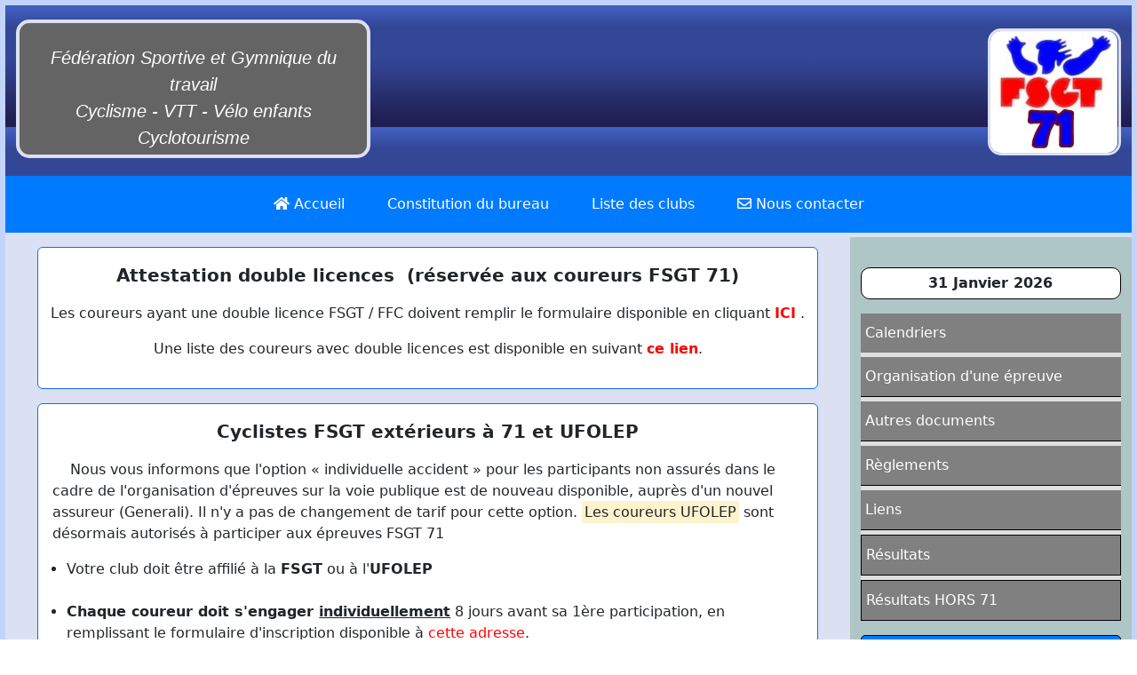

--- FILE ---
content_type: text/html; charset=UTF-8
request_url: http://www.fsgt71.fr/?page=3
body_size: 5380
content:
<!DOCTYPE html>
<head>
    <title>FSGT71 - Accueil - le site officiel</title>
    <meta http-equiv="content-type" content="text/html; charset=UTF-8" />
    <meta http-equiv="X-UA-Compatible" content="IE-edge">
    <meta name="viewport" content="width=devic-width, initial-scale=1">
    <meta name="description" content="Le site officiel FSGT71 - calendrier - résultats - règlements">
    <meta name="author" content="FSGT71 - Didier DAVID"> 

    <link rel="stylesheet" href="https://cdn.jsdelivr.net/npm/bootstrap@4.0.0/dist/css/bootstrap.min.css" integrity="sha384-Gn5384xqQ1aoWXA+058RXPxPg6fy4IWvTNh0E263XmFcJlSAwiGgFAW/dAiS6JXm" crossorigin="anonymous">
    <link rel="stylesheet" href="https://maxcdn.bootstrapcdn.com/font-awesome/4.5.0/css/font-awesome.min.css">
    <link rel="stylesheet" href="/css/newcss.css">

    <script src="https://ajax.googleapis.com/ajax/libs/jquery/3.6.1/jquery.min.js"></script>
    <script type="text/javascript" src="/js/menuv.js"></script>

        <style type="text/css">

        #news .datepub {float:left; margin-left:15px; margin-top:5px; color:blue; width:20%;}
        #news .titrepub{float:left; margin-left:15px; margin-bottom: 5px; color:blue; width:80%;}
        #news hr {clear:left;color:red;}
        #news p {margin-left:15px; margin-right:15px; padding-left:15px; border-left:solid 2px lightblue; text-indent:2em;}
        #news a {color:red;}
        #news ul{width:60%;}

        .pagination {margin-top:10px;line-height:1em;}   
        .pagination a, .pagination span {padding:0em 0.5em;font-size:1em;}   
        .pagination a {border:1px solid black;text-decoration:none;}   
        .pagination a:hover {border:2px solid #296BB5;font-size:1em;}   
        .pagination .prevnext {background-color:#FFF;color:#000;font-size:1em;font-weight:bold;border:1px solid #9AAFE5;}   
        .pagination span.disabled {border:1px solid #DDDDDD;color:#999999;font-size:1em;}   
        .pagination span.current {border:1px solid #2E6AB1;background-color:#c1d3fb;color:#ffffff;font-size:1em;font-weight:bold;}
        #blocpage {padding-right:35px;text-align:center;}

        .fleche{border: solid black; border-width: 0 2px 2px 0; display: inline-block; padding: 4px;}
        .bas{transform: rotate(45deg); -webkit-transform: rotate(45deg);}

        .slogan-fsgt
        {
            font-family:'Franklin Gothic Medium', 'Arial Narrow', Arial, sans-serif;
            font-size:larger;
            border:solid 0.2em #dbe0f2;
            border-radius:15px;
            background-color:#646464;
            color:#FFF;
            height:7.8em;
            margin-top:2em;
            padding:1.2em;
        }
        #logo-fsgt {margin-top:1.6em; height:8.8em;}
        #logo-fsgt img {display: -webkit-box; margin-left: auto; border:solid 0.2em #dbe0f2; border-radius:15px;}

    </style>


</head>

<body>
    <div class="wrapper">

    <div class="container-fluid">

        <div class="row" id="entete">
            <div class="col-md-4 pt-3" id="">
                <p class="lead text-center my-auto slogan-fsgt">
                <em>Fédération Sportive et Gymnique du travail<br>
                Cyclisme - VTT - Vélo enfants<br>
                Cyclotourisme</em>
                </p>
            </div>
            
            <div class="col-md-6">&nbsp;</div>

            <div class="col-md-2 d-none d-md-block" id="logo-fsgt"><img src="../../images/logo_fsgt71.jpg" /></div>
   
        </div>


        <nav class="navbar navbar-expand-sm ">
            <!DOCTYPE html>

<html lang="fr">
<head>

  <title>Menu de navigation</title>
  <meta charset="utf-8">
  <meta name="viewport" content="width=device-width, initial-scale=1">
  <link href="https://cdn.jsdelivr.net/npm/bootstrap@5.3.2/dist/css/bootstrap.min.css" rel="stylesheet">
  <script src="https://cdn.jsdelivr.net/npm/bootstrap@5.3.2/dist/js/bootstrap.bundle.min.js"></script>

  <link rel="stylesheet" href="https://use.fontawesome.com/releases/v5.7.2/css/all.css" integrity="sha384-fnmOCqbTlWIlj8LyTjo7mOUStjsKC4pOpQbqyi7RrhN7udi9RwhKkMHpvLbHG9Sr" crossorigin="anonymous">


  <style type="text/css">
    .container-fluid {background-color:#007bff;}
    .container-fluid a {color:white; }
  </style>

</head>


<body>


  <div class="container-fluid justify-content-center pt-1 pb-1 border-0">
      <!-- Liens du menu -->
        <ul class="navbar-nav">

          <li class="nav-item px-3">
            <a class="nav-link" href="/index.php"><i class="fa fa-home" aria-hidden="true"></i>&nbsp;Accueil</a>
          </li>

          <li class="nav-item px-3">
            <a class="nav-link" href="/2025/commission cycliste/commissionCycliste-2025.php">Constitution du bureau</a>
          </li>

          <li class="nav-item px-3">
            <a class="nav-link" href="/2024/liste/listeClubs.php">Liste des clubs</a>
          </li>

          <li class="nav-item px-3">
            <a class="nav-link" href="/contact-2024.php"><i class="far fa-envelope"></i>&nbsp;Nous contacter</a>
          </li>

        </ul>
    </div>

</body>

</html>

        </nav>
        

    <div class="row" style="background-color:#DBE0F2;"> <!-- ROW3 -->

        <div class="col-md-9"> <!-- CONTAINER PRINCIPAL -->

           
                <div id="double-licence" class="bg-white mt-3 mb-3 pt-3 pb-3 ml-4 mr-4 border border-primary rounded">
                

                <p class="text-center lead" style="font-weight: bolder;">Attestation double licences &nbsp;(réservée aux coureurs FSGT 71)</p>


                <p class="text-center">Les coureurs ayant une double licence FSGT / FFC doivent remplir le formulaire disponible en cliquant <a href="http://www.fsgt71velo.fr/coureursdoublelicences/formCoureursDoubleLicences.php"><span style="color:red;"><b>ICI</b>    </span></a>.
                </p>
        
                
                <p class="text-center">
                Une liste des coureurs avec double licences est disponible en suivant <a href="coureursDoubleLicences/ListeCoureursDL.php"><span style="color:red;"><b>ce lien</b></span></a>.
                </p>

                </div> <!-- fin du div double-licence -->



                <div id="coureurs-exterieurs" class="bg-white mt-3 mb-3 pt-3 pb-3 ml-4 mr-4 border border-primary rounded">
        
                    <p class="text-center lead" style="font-weight: bolder;">Cyclistes FSGT extérieurs à 71 et UFOLEP</p>


                    <p class="ml-3 mr-3" style="text-indent:20px;">Nous vous informons que l'option « individuelle accident » pour les participants non assurés 
                        dans le cadre de l'organisation d'épreuves sur la voie publique est de nouveau disponible, auprès d'un nouvel assureur (Generali).
                     Il n'y a pas de changement de tarif pour cette option. <mark>Les coureurs UFOLEP</mark> sont désormais autorisés à participer aux épreuves FSGT 71 </p>
                    <p>
                        <ul>
        
                                <li class="mr-3">Votre club doit être affilié à la <strong>FSGT</strong> ou à l'<strong>UFOLEP</strong>
                        </li>

                        <br />

                        <li class="mr-3"><strong>Chaque coureur doit s'engager <u>individuellement</u></strong> 8 jours avant sa 1ère participation, en remplissant le formulaire d'inscription disponible à <a href=""><span style="color:red;">cette adresse</span></a>.
                        </li>

                        <br>
    
                        <li>
                            La validation de l'inscription sera diffusée sur le site FSGT 71 : www.fsgt71velo.fr.
                            en cliquant <a href="/ListeCoureursExterieurs.php"><span style="color:red;"><b>ICI</b></span></a>.
                        </li>

                        </ul>

                    </p>
        

                    <p class="mt-5 text-center h5 pb-2">La liste sera mise à jour chaque mardi</p>
                    
                    <p class="mt-3 ml-3 mr-3 pl-3 pr-3 pt-3 pb-3 bg-secondary text-white  ">Le coureur inscrit n’aura plus besoin de s’engager à l’avance pour les autres courses de l’'année,
         sauf demande du Club organisateur (Clm par exemple).</p>
      
                </div>  <!-- fin du div coureurs exterieurs --> 


                <div class="text-center mt-5"><h3>INFORMATIONS FSGT 71</h3><i class="fleche bas"></i></div>

﻿Aucune news enregistrée.<br /><div id=\"blocpage\"<p class="pagination"><a class="prevnext" href="?page=2" title="Page précédente">&laquo; Précédent</a> <a href="?page=1">1</a> <a href="?page=2">2</a> <span class="prevnext disabled">Suivant &raquo;</span></p></div>
</div> <!--**** FIN DU DIV COL-MID-9 -->

        


        <div id="cote" class="col-md-3" > <!--** DIV COL-MID-3 NAVIGATION DROITE --> 

                ﻿<style>
	#cote_bas {margin-top:1em; border:solid 1px black; border-radius: 5px;}
	#cote_bas a:hover {color:red;}

	#cote_bas1 
		{
    		margin-top:1em;
    		bottom:240px;
    		padding:10px 0px 10px 5px;
    		border:solid 1px black;
			border-radius: 5px;
    		background-color:#007bff;
    		color:#FFF;
		}


</style>


<div id="cote">			

	<p class="date">31 Janvier 2026</p>
	
			
	<ul id="navigation">
		<li class="toggleSubMenu" style="border:solid 0px black;margin-bottom:5px;"><span style="list-style-type: square;">Calendriers</span>
            
			<ul class="subMenu">
				<li><a href="/2024/calendrier/calendrier-2024.php" title="Calendrier FSGT71">Calendrier FSGT 71 2024</a></li>	
            </ul>				
		</li>
		
		<li class="toggleSubMenu" style="margin-bottom:5px"><span>Organisation d'une épreuve</span>
			<ul class="subMenu">

				<li><a href="/2018/documents/Diapo%20-%20nouveau%20régime%20manifs%20sportives.pdf">Nouveau régime manifestations sportives</a></li>				
								
				<!--<li><a href="/2014/documents/DOSSIER MANIF SPORTIVE SUR  VOIE PUB HORS VTM 2014.pdf">Dossier manifestation sportive sur voie publique hors VTM</a></li>-->
				
				
				<li><a href="/2018/documents/Dossier-technique-manifestation-cycliste-2018-1.pdf">Dossier technique à joindre à la déclaration de manifestation cycliste</a></li>
				
				
				<li><a href="/declaration_manifestation_sportive.php" title="">Déclaration des manifestations de cyclisme (compétitions) - (2018)</a></li>
				
				<li><a href="/declaration_manifestation_rando.php" title="">Déclaration des manifestations de cyclisme (randonnées) - (2018)</a></li>
				
				<li><a href="/2018/documents/NATURA%202000.pdf">Formulaire NATURA 2000</a></li>
				
			</ul>
		</li>
		
		
		
		<li class="toggleSubMenu" style="margin-bottom:5px"><span>Autres documents</span>
			<ul class="subMenu">
				
				<li><a href="/documents/questionnaire-nouveaux/questionnaire-nouveaux.php" title="">Questionnaire des nouveux licenciés</a></li>
				<li><a href="/documents/transferts/transfert-interclub.php" title="">Transfert inter club</a></li>
				<li><a href="/documents/transferts/transfert_inter_fede.php" title="">Transfert Inter Federation</a></li>
									
				<li><a href="/documents/assurances/assurance-voie-publique.php" title="">Dossier Assurances<br />Voie publique</a></li>
				
				<li><a href="/documents/assurances/declaration accident.php" title="">Déclaration d'accident (recto-verso)</a></li>
				
				
				<li><a href="/documents/assurances/questionnaire-sante.php" title="">Questionnaire de santé pour le renouvellement d'une licence sportive</a></li>	
				
			</ul>
		</li>
		
		
		<li class="toggleSubMenu" style="margin-bottom:5px"><span>Règlements</span>
			<ul class="subMenu">

		

				<li><a href="/2024/documents/reglement-fsgt71-2024.php" title="">Règlement FSGT71 </a></li>
				
				<li><a href="/2025/reglements/reglement-cyclisme-2025.php" title="">Règlement National route 2025</a></li>
				
				<li><a href="/reglement national/reglement national fsgt du velo fsgt-route-cyclocross-vtt-2023.php" title="">Règlement National FSGT Route - cyclocross - VTT - 2023</a></li>
				<li><a href="/reglement-cyclotourisme-2022.php" title="">Règlement Cyclotourisme 2022</a></li>
				<li><a href="/reglement-route-des-ecoles-de velo/reglement-route-ev.php" title="">Règlement National des Ecoles de vélo 2023</a></li>

				<li><a href="/reglement-ev-71/reglement-ev-71-2023.php" title="">Règlement des Ecoles de vélo 2023 - FSGT71</a></li>

				
				
				<li><a href="../2017/documents/Plaquette%20commune%20des%20Jeux%20fédéral%20route%20&%20VTT.pdf">Jeux Ecole de Vélos</a></li>
				<li><a href="/reglement-national-FSGT-jeunes-vetetistes/reglement-national-jeunes-vetetistes.php">Règlement du critérium des jeunes vététistes - 2023</a></li>	
						
			
			</ul>
		</li>
		
		<li class="toggleSubMenu" style="margin-bottom:5px"><span>Liens</span>
			<ul class="subMenu">
				<li><a href="http://www.cyclismerhonefsgt.fr/" title="">Cyclisme FSGT du Rhône</a></li>
				<li><a href="http://fsgt21.fr/" title="">FSGT 21 - Comité de Côte d'or</a></li>	
				<li><a href="https://www.cnav-club.com/">Collectif National des activités vélo - CNAV</a></li>			
			</ul>
		</li>


				
		<li class="toggleSubMenu" style="border:solid 1px black;margin-bottom:5px;"><span>Résultats</span>
			<ul class="subMenu">
				<li><a href="http://www.fsgt71velo.fr/resultats/resultats2024.php">Résultats 2024</a></li>
				<li><a href="http://www.fsgt71velo.fr/resultats/resultats2023.php">Résultats 2023</a></li>
				<li><a href="http://www.fsgt71velo.fr/resultats/resultats2022.php">Résultats 2022</a></li>
				<li><a href="http://www.fsgt71velo.fr/resultats/resultats2021.php">Résultats 2021</a></li>
                <li><a href="http://www.fsgt71velo.fr/resultats/resultats2020.php">Résultats 2020</a></li>
				<li><a href="http://www.fsgt71velo.fr/resultats/resultats2019.php">Résultats 2019</a></li>
				<li><a href="http://www.fsgt71velo.fr/resultats/resultats2018.php">Résultats 2018</a></li>
				<li><a href="http://www.fsgt71velo.fr/resultats/resultats2017.php">Résultats 2017</a></li>
				<li><a href="http://www.fsgt71velo.fr/resultats/resultats2016.php">Résultats 2016</a></li>
				<li><a href="http://www.fsgt71velo.fr/resultats/resultats2015.php">Résultats 2015</a></li>
				<li><a href="http://www.fsgt71velo.fr/resultats/resultats2014.php">Résultats 2014</a></li>
				<li><a href="http://www.fsgt71velo.fr/resultats/resultats2013.php">Résultats 2013</a></li>
				<li><a href="http://www.fsgt71velo.fr/resultats/resultats2012.php">Résultats 2012</a></li>
				<li><a href="http://www.fsgt71velo.fr/resultats/resultats2011.php">Résultats 2011</a></li>
				<li><a href="http://www.fsgt71velo.fr/resultats/resultats2010.php">Résultats 2010</a></li>
			</ul>
		</li>
	
	
	<li class="toggleSubMenu" style="border:solid 1px black;margin-bottom:5px;"><span>Résultats HORS 71</span>
			<ul class="subMenu">
				<li><a href="http://www.fsgt71velo.fr/resultats/resultats2018-hors71.php">Résultats 2018</a></li>
			</ul>
	</li>
	
	</ul>



<div id="cote_bas" style="text-align:center; background-color:#007bff; color:white;">					
	<a href="/2024/liste/licences-categories.php" style="text-decoration: none;">Liste des licenciés<br>FSGT71 - 2024</a>
</div> <!-- cote_bas -->	

<div id="cote_bas1" style="background-color:#007bff;">
	<a style="line-height:15px;" href="http://www.fsgt71velo.fr/rapports.php">Rapports de la Commission Cycliste</a>
</div>		
		


			
</div>		<!-- cote-->
<!-- </body>
</html> -->

        </div> <!--** FIN DIV COL-MID-3 NAVIGATION DROITE --> 

    </div> <!-- FIN ROW3 -->

        
    
        
    

    </div> <!-- FIN DU DIV CONTAINER-FLUID -->
    </div> <!-- FIN DU DIV WRAPPER -->
</body>






--- FILE ---
content_type: text/css
request_url: http://www.fsgt71.fr/css/newcss.css
body_size: 2644
content:


/*** STYLE MENU HORIZONTAL ***/
.navbar-default
{
    
    border-top:solid 0.4em #C2D4F9;
    border-bottom:solid 0.4em #C2D4F9;
    background-image:url(../../images/bg_menu.png)
}
#menu-perso a
{
    color:#FFF;
}

#menu-perso a:hover
{
background-color:#757575;
color:white;
font-style:italic;
text-decoration: underline;
}
/*** FIN STYLE MENU HORIZONTAL ***/

.align-center{text-align:center !important;}

.container-fluid
{
    background-color:#DBE0F2;
    border:solid 0.4em #C2D4F9;
}

#entete
{
    height:12em;
    background-image:url(../images/bleu.gif);
}

#slogan
{
    float:left;
    border:solid 0.2em red;
    background-color:#646464;
    color:#FFF;
    margin-top:1em;
    margin-left:1em;
    padding:1em;
}

#logo
{
    float:right;
    border:solid 0.2em red;
    background-image:url(../../images/logo_fsgt71.jpg);
    background-repeat:no-repeat;
    width:10.5em;
    height:10em;
    margin-top:1em;
    margin-right:1em;
}

.date /*** DATE DANS LE MENU DE DROITE ****/
{
    background-color:#FFF;
    margin-top:10px;
    padding:5px 0;
    border-radius: 10px;
    border:solid 1px black;
    text-align:center;
    font-weight:bold;
}

#cote
{
    background-color: #afc6c6;
    margin-top:5px;
}

#cote_bas {margin-top:3em;}
#cote_bas a:hover {color:red;}


/**** MENU RAPPORT DE LA COMMISSION ****/
#cote_bas1 
{
    margin-top:5em;
    bottom:240px;
    padding:10px 0px 10px 5px;
    border:solid 1px black;
    background-color:#007bff;
    color:#FFF;
}

#cote_bas1 a
{
    color:#fff;
    margin-left:5px;
    text-decoration: none;
}

#cote_bas1 a:hover
{
    color:red;
    
}
/***** FIN MENU RAPPORT DE LA COMMISSION *****/

#navigation
{
    margin:0;
    padding:0;
    list-style: none;
    background-color: #dfdfdf;
    color:#fff;
    width:100%;
    text-align:left;
    
}

#navigation a, #navigation span
{
    display:block;
    padding:10px 5px;
    color:#fff;
    text-decoration: none;
    background-color: grey;
}

#navigation a:hover, #navigation a:focus, #navigation a:active
{
    line-height:200%;
    color:#fff;
    text-decoration:none;
}
#navigation .subMenu
{
    background: #75b9de;
    font-size: .9em;
    margin:0;
    padding:0;
    border-bottom: 2px solid red;
    border-top: 2px solid red;
    text-decoration:underline;
}
#navigation li
{
    list-style-type: none;
    
    margin-bottom:0px;
    border-bottom:solid 1px black;
}

#navigation ul.subMenu a
{
    background:none;
    padding: 10px 10px;
}
#navigation ul.subMenu a:hover
{
    background-color:#F60;
    color:#000;
    border:solid black 1px;
    font-weight:bolder;
    font-style: italic;
}





--- FILE ---
content_type: text/javascript
request_url: http://www.fsgt71.fr/js/menuv.js
body_size: 1520
content:
//utilis� pour les menus acord�ons dans la prtie de roite
<!--
			$(document).ready( function () {
			// On cache les sous-menus
			// sauf celui qui porte la classe "open_at_load" :
			$("ul.subMenu:not('.open_at_load')").hide();
			// On selectionne tous les items de liste portant la classe "toggleSubMenu"
    
			// et on remplace l'element span qu'ils contiennent par un lien :
			$("li.toggleSubMenu span").each( function () {
            // On stocke le contenu du span :
            var TexteSpan = $(this).text();
            $(this).replaceWith('<a href="" title="Afficher le sous-menu">' + TexteSpan + '</a>') ;
			} ) ;
    
			// On modifie l'evenement "click" sur les liens dans les items de liste
			// qui portent la classe "toggleSubMenu" :
			$("li.toggleSubMenu > a").click( function () {
            // Si le sous-menu etait deja ouvert, on le referme :
            if ($(this).next("ul.subMenu:visible").length != 0) {
                $(this).next("ul.subMenu").slideUp("normal", function () { $(this).parent().removeClass("open") } );
            }
            // Si le sous-menu est cache, on ferme les autres et on l'affiche :
            else {
                $("ul.subMenu").slideUp("normal", function () { $(this).parent().removeClass("open") } );
                $(this).next("ul.subMenu").slideDown("normal", function () { $(this).parent().addClass("open") } );
            }
            // On emp�che le navigateur de suivre le lien :
            return false;
			});
    
			} ) ;
// -->